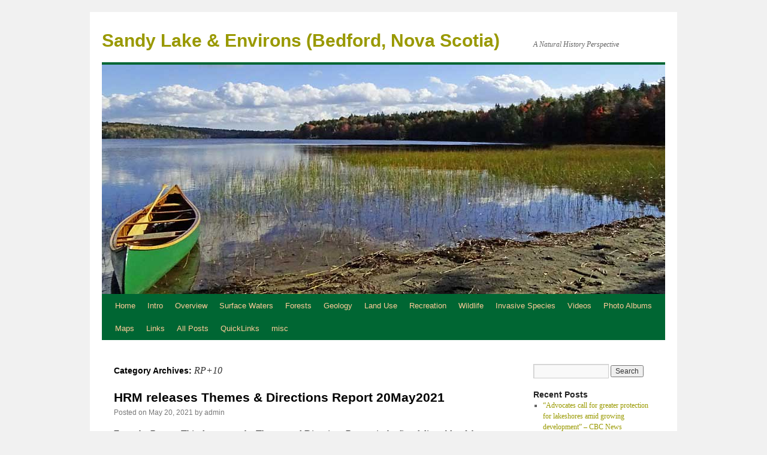

--- FILE ---
content_type: text/html; charset=UTF-8
request_url: https://versicolor.ca/sandylakebedford/category/rp10/
body_size: 68659
content:
<!DOCTYPE html>
<html lang="en-US">
<head>
<meta charset="UTF-8" />
<title>
RP+10 | Sandy Lake  &amp; Environs (Bedford, Nova Scotia)	</title>
<link rel="profile" href="https://gmpg.org/xfn/11" />
<link rel="stylesheet" type="text/css" media="all" href="https://versicolor.ca/sandylakebedford/wp-content/themes/twentyten/style.css?ver=20240402" />
<link rel="pingback" href="https://versicolor.ca/sandylakebedford/xmlrpc.php">
<meta name='robots' content='max-image-preview:large' />
	<style>img:is([sizes="auto" i], [sizes^="auto," i]) { contain-intrinsic-size: 3000px 1500px }</style>
	<link rel="alternate" type="application/rss+xml" title="Sandy Lake  &amp; Environs (Bedford, Nova Scotia) &raquo; Feed" href="https://versicolor.ca/sandylakebedford/feed/" />
<link rel="alternate" type="application/rss+xml" title="Sandy Lake  &amp; Environs (Bedford, Nova Scotia) &raquo; Comments Feed" href="https://versicolor.ca/sandylakebedford/comments/feed/" />
<link rel="alternate" type="application/rss+xml" title="Sandy Lake  &amp; Environs (Bedford, Nova Scotia) &raquo; RP+10 Category Feed" href="https://versicolor.ca/sandylakebedford/category/rp10/feed/" />
<script type="text/javascript">
/* <![CDATA[ */
window._wpemojiSettings = {"baseUrl":"https:\/\/s.w.org\/images\/core\/emoji\/15.0.3\/72x72\/","ext":".png","svgUrl":"https:\/\/s.w.org\/images\/core\/emoji\/15.0.3\/svg\/","svgExt":".svg","source":{"concatemoji":"https:\/\/versicolor.ca\/sandylakebedford\/wp-includes\/js\/wp-emoji-release.min.js?ver=6.7.4"}};
/*! This file is auto-generated */
!function(i,n){var o,s,e;function c(e){try{var t={supportTests:e,timestamp:(new Date).valueOf()};sessionStorage.setItem(o,JSON.stringify(t))}catch(e){}}function p(e,t,n){e.clearRect(0,0,e.canvas.width,e.canvas.height),e.fillText(t,0,0);var t=new Uint32Array(e.getImageData(0,0,e.canvas.width,e.canvas.height).data),r=(e.clearRect(0,0,e.canvas.width,e.canvas.height),e.fillText(n,0,0),new Uint32Array(e.getImageData(0,0,e.canvas.width,e.canvas.height).data));return t.every(function(e,t){return e===r[t]})}function u(e,t,n){switch(t){case"flag":return n(e,"\ud83c\udff3\ufe0f\u200d\u26a7\ufe0f","\ud83c\udff3\ufe0f\u200b\u26a7\ufe0f")?!1:!n(e,"\ud83c\uddfa\ud83c\uddf3","\ud83c\uddfa\u200b\ud83c\uddf3")&&!n(e,"\ud83c\udff4\udb40\udc67\udb40\udc62\udb40\udc65\udb40\udc6e\udb40\udc67\udb40\udc7f","\ud83c\udff4\u200b\udb40\udc67\u200b\udb40\udc62\u200b\udb40\udc65\u200b\udb40\udc6e\u200b\udb40\udc67\u200b\udb40\udc7f");case"emoji":return!n(e,"\ud83d\udc26\u200d\u2b1b","\ud83d\udc26\u200b\u2b1b")}return!1}function f(e,t,n){var r="undefined"!=typeof WorkerGlobalScope&&self instanceof WorkerGlobalScope?new OffscreenCanvas(300,150):i.createElement("canvas"),a=r.getContext("2d",{willReadFrequently:!0}),o=(a.textBaseline="top",a.font="600 32px Arial",{});return e.forEach(function(e){o[e]=t(a,e,n)}),o}function t(e){var t=i.createElement("script");t.src=e,t.defer=!0,i.head.appendChild(t)}"undefined"!=typeof Promise&&(o="wpEmojiSettingsSupports",s=["flag","emoji"],n.supports={everything:!0,everythingExceptFlag:!0},e=new Promise(function(e){i.addEventListener("DOMContentLoaded",e,{once:!0})}),new Promise(function(t){var n=function(){try{var e=JSON.parse(sessionStorage.getItem(o));if("object"==typeof e&&"number"==typeof e.timestamp&&(new Date).valueOf()<e.timestamp+604800&&"object"==typeof e.supportTests)return e.supportTests}catch(e){}return null}();if(!n){if("undefined"!=typeof Worker&&"undefined"!=typeof OffscreenCanvas&&"undefined"!=typeof URL&&URL.createObjectURL&&"undefined"!=typeof Blob)try{var e="postMessage("+f.toString()+"("+[JSON.stringify(s),u.toString(),p.toString()].join(",")+"));",r=new Blob([e],{type:"text/javascript"}),a=new Worker(URL.createObjectURL(r),{name:"wpTestEmojiSupports"});return void(a.onmessage=function(e){c(n=e.data),a.terminate(),t(n)})}catch(e){}c(n=f(s,u,p))}t(n)}).then(function(e){for(var t in e)n.supports[t]=e[t],n.supports.everything=n.supports.everything&&n.supports[t],"flag"!==t&&(n.supports.everythingExceptFlag=n.supports.everythingExceptFlag&&n.supports[t]);n.supports.everythingExceptFlag=n.supports.everythingExceptFlag&&!n.supports.flag,n.DOMReady=!1,n.readyCallback=function(){n.DOMReady=!0}}).then(function(){return e}).then(function(){var e;n.supports.everything||(n.readyCallback(),(e=n.source||{}).concatemoji?t(e.concatemoji):e.wpemoji&&e.twemoji&&(t(e.twemoji),t(e.wpemoji)))}))}((window,document),window._wpemojiSettings);
/* ]]> */
</script>
<style id='wp-emoji-styles-inline-css' type='text/css'>

	img.wp-smiley, img.emoji {
		display: inline !important;
		border: none !important;
		box-shadow: none !important;
		height: 1em !important;
		width: 1em !important;
		margin: 0 0.07em !important;
		vertical-align: -0.1em !important;
		background: none !important;
		padding: 0 !important;
	}
</style>
<link rel='stylesheet' id='wp-block-library-css' href='https://versicolor.ca/sandylakebedford/wp-includes/css/dist/block-library/style.min.css?ver=6.7.4' type='text/css' media='all' />
<style id='wp-block-library-theme-inline-css' type='text/css'>
.wp-block-audio :where(figcaption){color:#555;font-size:13px;text-align:center}.is-dark-theme .wp-block-audio :where(figcaption){color:#ffffffa6}.wp-block-audio{margin:0 0 1em}.wp-block-code{border:1px solid #ccc;border-radius:4px;font-family:Menlo,Consolas,monaco,monospace;padding:.8em 1em}.wp-block-embed :where(figcaption){color:#555;font-size:13px;text-align:center}.is-dark-theme .wp-block-embed :where(figcaption){color:#ffffffa6}.wp-block-embed{margin:0 0 1em}.blocks-gallery-caption{color:#555;font-size:13px;text-align:center}.is-dark-theme .blocks-gallery-caption{color:#ffffffa6}:root :where(.wp-block-image figcaption){color:#555;font-size:13px;text-align:center}.is-dark-theme :root :where(.wp-block-image figcaption){color:#ffffffa6}.wp-block-image{margin:0 0 1em}.wp-block-pullquote{border-bottom:4px solid;border-top:4px solid;color:currentColor;margin-bottom:1.75em}.wp-block-pullquote cite,.wp-block-pullquote footer,.wp-block-pullquote__citation{color:currentColor;font-size:.8125em;font-style:normal;text-transform:uppercase}.wp-block-quote{border-left:.25em solid;margin:0 0 1.75em;padding-left:1em}.wp-block-quote cite,.wp-block-quote footer{color:currentColor;font-size:.8125em;font-style:normal;position:relative}.wp-block-quote:where(.has-text-align-right){border-left:none;border-right:.25em solid;padding-left:0;padding-right:1em}.wp-block-quote:where(.has-text-align-center){border:none;padding-left:0}.wp-block-quote.is-large,.wp-block-quote.is-style-large,.wp-block-quote:where(.is-style-plain){border:none}.wp-block-search .wp-block-search__label{font-weight:700}.wp-block-search__button{border:1px solid #ccc;padding:.375em .625em}:where(.wp-block-group.has-background){padding:1.25em 2.375em}.wp-block-separator.has-css-opacity{opacity:.4}.wp-block-separator{border:none;border-bottom:2px solid;margin-left:auto;margin-right:auto}.wp-block-separator.has-alpha-channel-opacity{opacity:1}.wp-block-separator:not(.is-style-wide):not(.is-style-dots){width:100px}.wp-block-separator.has-background:not(.is-style-dots){border-bottom:none;height:1px}.wp-block-separator.has-background:not(.is-style-wide):not(.is-style-dots){height:2px}.wp-block-table{margin:0 0 1em}.wp-block-table td,.wp-block-table th{word-break:normal}.wp-block-table :where(figcaption){color:#555;font-size:13px;text-align:center}.is-dark-theme .wp-block-table :where(figcaption){color:#ffffffa6}.wp-block-video :where(figcaption){color:#555;font-size:13px;text-align:center}.is-dark-theme .wp-block-video :where(figcaption){color:#ffffffa6}.wp-block-video{margin:0 0 1em}:root :where(.wp-block-template-part.has-background){margin-bottom:0;margin-top:0;padding:1.25em 2.375em}
</style>
<style id='classic-theme-styles-inline-css' type='text/css'>
/*! This file is auto-generated */
.wp-block-button__link{color:#fff;background-color:#32373c;border-radius:9999px;box-shadow:none;text-decoration:none;padding:calc(.667em + 2px) calc(1.333em + 2px);font-size:1.125em}.wp-block-file__button{background:#32373c;color:#fff;text-decoration:none}
</style>
<style id='global-styles-inline-css' type='text/css'>
:root{--wp--preset--aspect-ratio--square: 1;--wp--preset--aspect-ratio--4-3: 4/3;--wp--preset--aspect-ratio--3-4: 3/4;--wp--preset--aspect-ratio--3-2: 3/2;--wp--preset--aspect-ratio--2-3: 2/3;--wp--preset--aspect-ratio--16-9: 16/9;--wp--preset--aspect-ratio--9-16: 9/16;--wp--preset--color--black: #000;--wp--preset--color--cyan-bluish-gray: #abb8c3;--wp--preset--color--white: #fff;--wp--preset--color--pale-pink: #f78da7;--wp--preset--color--vivid-red: #cf2e2e;--wp--preset--color--luminous-vivid-orange: #ff6900;--wp--preset--color--luminous-vivid-amber: #fcb900;--wp--preset--color--light-green-cyan: #7bdcb5;--wp--preset--color--vivid-green-cyan: #00d084;--wp--preset--color--pale-cyan-blue: #8ed1fc;--wp--preset--color--vivid-cyan-blue: #0693e3;--wp--preset--color--vivid-purple: #9b51e0;--wp--preset--color--blue: #0066cc;--wp--preset--color--medium-gray: #666;--wp--preset--color--light-gray: #f1f1f1;--wp--preset--gradient--vivid-cyan-blue-to-vivid-purple: linear-gradient(135deg,rgba(6,147,227,1) 0%,rgb(155,81,224) 100%);--wp--preset--gradient--light-green-cyan-to-vivid-green-cyan: linear-gradient(135deg,rgb(122,220,180) 0%,rgb(0,208,130) 100%);--wp--preset--gradient--luminous-vivid-amber-to-luminous-vivid-orange: linear-gradient(135deg,rgba(252,185,0,1) 0%,rgba(255,105,0,1) 100%);--wp--preset--gradient--luminous-vivid-orange-to-vivid-red: linear-gradient(135deg,rgba(255,105,0,1) 0%,rgb(207,46,46) 100%);--wp--preset--gradient--very-light-gray-to-cyan-bluish-gray: linear-gradient(135deg,rgb(238,238,238) 0%,rgb(169,184,195) 100%);--wp--preset--gradient--cool-to-warm-spectrum: linear-gradient(135deg,rgb(74,234,220) 0%,rgb(151,120,209) 20%,rgb(207,42,186) 40%,rgb(238,44,130) 60%,rgb(251,105,98) 80%,rgb(254,248,76) 100%);--wp--preset--gradient--blush-light-purple: linear-gradient(135deg,rgb(255,206,236) 0%,rgb(152,150,240) 100%);--wp--preset--gradient--blush-bordeaux: linear-gradient(135deg,rgb(254,205,165) 0%,rgb(254,45,45) 50%,rgb(107,0,62) 100%);--wp--preset--gradient--luminous-dusk: linear-gradient(135deg,rgb(255,203,112) 0%,rgb(199,81,192) 50%,rgb(65,88,208) 100%);--wp--preset--gradient--pale-ocean: linear-gradient(135deg,rgb(255,245,203) 0%,rgb(182,227,212) 50%,rgb(51,167,181) 100%);--wp--preset--gradient--electric-grass: linear-gradient(135deg,rgb(202,248,128) 0%,rgb(113,206,126) 100%);--wp--preset--gradient--midnight: linear-gradient(135deg,rgb(2,3,129) 0%,rgb(40,116,252) 100%);--wp--preset--font-size--small: 13px;--wp--preset--font-size--medium: 20px;--wp--preset--font-size--large: 36px;--wp--preset--font-size--x-large: 42px;--wp--preset--spacing--20: 0.44rem;--wp--preset--spacing--30: 0.67rem;--wp--preset--spacing--40: 1rem;--wp--preset--spacing--50: 1.5rem;--wp--preset--spacing--60: 2.25rem;--wp--preset--spacing--70: 3.38rem;--wp--preset--spacing--80: 5.06rem;--wp--preset--shadow--natural: 6px 6px 9px rgba(0, 0, 0, 0.2);--wp--preset--shadow--deep: 12px 12px 50px rgba(0, 0, 0, 0.4);--wp--preset--shadow--sharp: 6px 6px 0px rgba(0, 0, 0, 0.2);--wp--preset--shadow--outlined: 6px 6px 0px -3px rgba(255, 255, 255, 1), 6px 6px rgba(0, 0, 0, 1);--wp--preset--shadow--crisp: 6px 6px 0px rgba(0, 0, 0, 1);}:where(.is-layout-flex){gap: 0.5em;}:where(.is-layout-grid){gap: 0.5em;}body .is-layout-flex{display: flex;}.is-layout-flex{flex-wrap: wrap;align-items: center;}.is-layout-flex > :is(*, div){margin: 0;}body .is-layout-grid{display: grid;}.is-layout-grid > :is(*, div){margin: 0;}:where(.wp-block-columns.is-layout-flex){gap: 2em;}:where(.wp-block-columns.is-layout-grid){gap: 2em;}:where(.wp-block-post-template.is-layout-flex){gap: 1.25em;}:where(.wp-block-post-template.is-layout-grid){gap: 1.25em;}.has-black-color{color: var(--wp--preset--color--black) !important;}.has-cyan-bluish-gray-color{color: var(--wp--preset--color--cyan-bluish-gray) !important;}.has-white-color{color: var(--wp--preset--color--white) !important;}.has-pale-pink-color{color: var(--wp--preset--color--pale-pink) !important;}.has-vivid-red-color{color: var(--wp--preset--color--vivid-red) !important;}.has-luminous-vivid-orange-color{color: var(--wp--preset--color--luminous-vivid-orange) !important;}.has-luminous-vivid-amber-color{color: var(--wp--preset--color--luminous-vivid-amber) !important;}.has-light-green-cyan-color{color: var(--wp--preset--color--light-green-cyan) !important;}.has-vivid-green-cyan-color{color: var(--wp--preset--color--vivid-green-cyan) !important;}.has-pale-cyan-blue-color{color: var(--wp--preset--color--pale-cyan-blue) !important;}.has-vivid-cyan-blue-color{color: var(--wp--preset--color--vivid-cyan-blue) !important;}.has-vivid-purple-color{color: var(--wp--preset--color--vivid-purple) !important;}.has-black-background-color{background-color: var(--wp--preset--color--black) !important;}.has-cyan-bluish-gray-background-color{background-color: var(--wp--preset--color--cyan-bluish-gray) !important;}.has-white-background-color{background-color: var(--wp--preset--color--white) !important;}.has-pale-pink-background-color{background-color: var(--wp--preset--color--pale-pink) !important;}.has-vivid-red-background-color{background-color: var(--wp--preset--color--vivid-red) !important;}.has-luminous-vivid-orange-background-color{background-color: var(--wp--preset--color--luminous-vivid-orange) !important;}.has-luminous-vivid-amber-background-color{background-color: var(--wp--preset--color--luminous-vivid-amber) !important;}.has-light-green-cyan-background-color{background-color: var(--wp--preset--color--light-green-cyan) !important;}.has-vivid-green-cyan-background-color{background-color: var(--wp--preset--color--vivid-green-cyan) !important;}.has-pale-cyan-blue-background-color{background-color: var(--wp--preset--color--pale-cyan-blue) !important;}.has-vivid-cyan-blue-background-color{background-color: var(--wp--preset--color--vivid-cyan-blue) !important;}.has-vivid-purple-background-color{background-color: var(--wp--preset--color--vivid-purple) !important;}.has-black-border-color{border-color: var(--wp--preset--color--black) !important;}.has-cyan-bluish-gray-border-color{border-color: var(--wp--preset--color--cyan-bluish-gray) !important;}.has-white-border-color{border-color: var(--wp--preset--color--white) !important;}.has-pale-pink-border-color{border-color: var(--wp--preset--color--pale-pink) !important;}.has-vivid-red-border-color{border-color: var(--wp--preset--color--vivid-red) !important;}.has-luminous-vivid-orange-border-color{border-color: var(--wp--preset--color--luminous-vivid-orange) !important;}.has-luminous-vivid-amber-border-color{border-color: var(--wp--preset--color--luminous-vivid-amber) !important;}.has-light-green-cyan-border-color{border-color: var(--wp--preset--color--light-green-cyan) !important;}.has-vivid-green-cyan-border-color{border-color: var(--wp--preset--color--vivid-green-cyan) !important;}.has-pale-cyan-blue-border-color{border-color: var(--wp--preset--color--pale-cyan-blue) !important;}.has-vivid-cyan-blue-border-color{border-color: var(--wp--preset--color--vivid-cyan-blue) !important;}.has-vivid-purple-border-color{border-color: var(--wp--preset--color--vivid-purple) !important;}.has-vivid-cyan-blue-to-vivid-purple-gradient-background{background: var(--wp--preset--gradient--vivid-cyan-blue-to-vivid-purple) !important;}.has-light-green-cyan-to-vivid-green-cyan-gradient-background{background: var(--wp--preset--gradient--light-green-cyan-to-vivid-green-cyan) !important;}.has-luminous-vivid-amber-to-luminous-vivid-orange-gradient-background{background: var(--wp--preset--gradient--luminous-vivid-amber-to-luminous-vivid-orange) !important;}.has-luminous-vivid-orange-to-vivid-red-gradient-background{background: var(--wp--preset--gradient--luminous-vivid-orange-to-vivid-red) !important;}.has-very-light-gray-to-cyan-bluish-gray-gradient-background{background: var(--wp--preset--gradient--very-light-gray-to-cyan-bluish-gray) !important;}.has-cool-to-warm-spectrum-gradient-background{background: var(--wp--preset--gradient--cool-to-warm-spectrum) !important;}.has-blush-light-purple-gradient-background{background: var(--wp--preset--gradient--blush-light-purple) !important;}.has-blush-bordeaux-gradient-background{background: var(--wp--preset--gradient--blush-bordeaux) !important;}.has-luminous-dusk-gradient-background{background: var(--wp--preset--gradient--luminous-dusk) !important;}.has-pale-ocean-gradient-background{background: var(--wp--preset--gradient--pale-ocean) !important;}.has-electric-grass-gradient-background{background: var(--wp--preset--gradient--electric-grass) !important;}.has-midnight-gradient-background{background: var(--wp--preset--gradient--midnight) !important;}.has-small-font-size{font-size: var(--wp--preset--font-size--small) !important;}.has-medium-font-size{font-size: var(--wp--preset--font-size--medium) !important;}.has-large-font-size{font-size: var(--wp--preset--font-size--large) !important;}.has-x-large-font-size{font-size: var(--wp--preset--font-size--x-large) !important;}
:where(.wp-block-post-template.is-layout-flex){gap: 1.25em;}:where(.wp-block-post-template.is-layout-grid){gap: 1.25em;}
:where(.wp-block-columns.is-layout-flex){gap: 2em;}:where(.wp-block-columns.is-layout-grid){gap: 2em;}
:root :where(.wp-block-pullquote){font-size: 1.5em;line-height: 1.6;}
</style>
<link rel='stylesheet' id='email-subscribers-css' href='https://versicolor.ca/sandylakebedford/wp-content/plugins/email-subscribers/lite/public/css/email-subscribers-public.css?ver=5.9.14' type='text/css' media='all' />
<link rel='stylesheet' id='twentyten-block-style-css' href='https://versicolor.ca/sandylakebedford/wp-content/themes/twentyten/blocks.css?ver=20230627' type='text/css' media='all' />
<script type="text/javascript" src="https://versicolor.ca/sandylakebedford/wp-includes/js/jquery/jquery.min.js?ver=3.7.1" id="jquery-core-js"></script>
<script type="text/javascript" src="https://versicolor.ca/sandylakebedford/wp-includes/js/jquery/jquery-migrate.min.js?ver=3.4.1" id="jquery-migrate-js"></script>
<link rel="https://api.w.org/" href="https://versicolor.ca/sandylakebedford/wp-json/" /><link rel="alternate" title="JSON" type="application/json" href="https://versicolor.ca/sandylakebedford/wp-json/wp/v2/categories/25" /><link rel="EditURI" type="application/rsd+xml" title="RSD" href="https://versicolor.ca/sandylakebedford/xmlrpc.php?rsd" />
<meta name="generator" content="WordPress 6.7.4" />
		<style type="text/css" id="wp-custom-css">
			.wp-caption-text {
	text-align: left;
}		</style>
		</head>

<body class="archive category category-rp10 category-25">
<div id="wrapper" class="hfeed">
	<div id="header">
		<div id="masthead">
			<div id="branding" role="banner">
								<div id="site-title">
					<span>
						<a href="https://versicolor.ca/sandylakebedford/" rel="home">Sandy Lake  &amp; Environs (Bedford, Nova Scotia)</a>
					</span>
				</div>
				<div id="site-description">A Natural History Perspective</div>

				<img src="https://versicolor.ca/sandylakebedford/wp-content/uploads/2018/01/DSC00830panel.jpg" width="940" height="383" alt="Sandy Lake  &amp; Environs (Bedford, Nova Scotia)" srcset="https://versicolor.ca/sandylakebedford/wp-content/uploads/2018/01/DSC00830panel.jpg 940w, https://versicolor.ca/sandylakebedford/wp-content/uploads/2018/01/DSC00830panel-300x122.jpg 300w, https://versicolor.ca/sandylakebedford/wp-content/uploads/2018/01/DSC00830panel-768x313.jpg 768w" sizes="(max-width: 940px) 100vw, 940px" decoding="async" fetchpriority="high" />			</div><!-- #branding -->

			<div id="access" role="navigation">
								<div class="skip-link screen-reader-text"><a href="#content">Skip to content</a></div>
				<div class="menu"><ul>
<li ><a href="https://versicolor.ca/sandylakebedford/">Home</a></li><li class="page_item page-item-251 page_item_has_children"><a href="https://versicolor.ca/sandylakebedford/purpose-observations/">Intro</a>
<ul class='children'>
	<li class="page_item page-item-590"><a href="https://versicolor.ca/sandylakebedford/purpose-observations/methods/">Methods</a></li>
	<li class="page_item page-item-7378"><a href="https://versicolor.ca/sandylakebedford/purpose-observations/use-of-photos/">Use of Photos</a></li>
</ul>
</li>
<li class="page_item page-item-161 page_item_has_children"><a href="https://versicolor.ca/sandylakebedford/overview/">Overview</a>
<ul class='children'>
	<li class="page_item page-item-136"><a href="https://versicolor.ca/sandylakebedford/overview/the-landscape/">From the Air</a></li>
	<li class="page_item page-item-3119 page_item_has_children"><a href="https://versicolor.ca/sandylakebedford/overview/nw-pinch-point/">NW Pinch Point</a>
	<ul class='children'>
		<li class="page_item page-item-3138"><a href="https://versicolor.ca/sandylakebedford/overview/nw-pinch-point/gearth/">GEarth</a></li>
		<li class="page_item page-item-3171"><a href="https://versicolor.ca/sandylakebedford/overview/nw-pinch-point/photos/">Photos</a></li>
	</ul>
</li>
	<li class="page_item page-item-4155"><a href="https://versicolor.ca/sandylakebedford/overview/pamphlet/">pamphlet</a></li>
</ul>
</li>
<li class="page_item page-item-5358 page_item_has_children"><a href="https://versicolor.ca/sandylakebedford/waters/">Surface Waters</a>
<ul class='children'>
	<li class="page_item page-item-157 page_item_has_children"><a href="https://versicolor.ca/sandylakebedford/waters/lakes/">Sandy Lake</a>
	<ul class='children'>
		<li class="page_item page-item-365 page_item_has_children"><a href="https://versicolor.ca/sandylakebedford/waters/lakes/limnol-profiles/">Limnological Profiles</a>
		<ul class='children'>
			<li class="page_item page-item-8246"><a href="https://versicolor.ca/sandylakebedford/waters/lakes/limnol-profiles/2023-limnological-profiles-effects-of-episodic-preciptation/">2023 Limnological Profiles, effects of episodic precipitation, and occurrence of a Metalimnetic Oxygen Minimum in Sandy Lake (Bedford, NS)</a></li>
			<li class="page_item page-item-9324 page_item_has_children"><a href="https://versicolor.ca/sandylakebedford/waters/lakes/limnol-profiles/2024-limnological-profiles-return-to-historic-trends/">2024 Limnological Profiles &#8211; return to historic  trend of declining oxygen</a>
			<ul class='children'>
				<li class="page_item page-item-9658"><a href="https://versicolor.ca/sandylakebedford/waters/lakes/limnol-profiles/2024-limnological-profiles-return-to-historic-trends/addendum-1-trends-in-conductivity-salt-content/">Addendum 1: Trends in Conductivity/Salt Content</a></li>
				<li class="page_item page-item-9660 page_item_has_children"><a href="https://versicolor.ca/sandylakebedford/waters/lakes/limnol-profiles/2024-limnological-profiles-return-to-historic-trends/addendum-2-on-wetlands/">Addendum 2: On Wetlands</a>
				<ul class='children'>
					<li class="page_item page-item-10287"><a href="https://versicolor.ca/sandylakebedford/waters/lakes/limnol-profiles/2024-limnological-profiles-return-to-historic-trends/addendum-2-on-wetlands/on-wetland-benefits-wesp/">On wetland Benefits (WESP)</a></li>
				</ul>
</li>
				<li class="page_item page-item-9937 page_item_has_children"><a href="https://versicolor.ca/sandylakebedford/waters/lakes/limnol-profiles/2024-limnological-profiles-return-to-historic-trends/in-conclusion-the-precarious-state-of-sandy-lake/">In Conclusion&#8230;</a>
				<ul class='children'>
					<li class="page_item page-item-9939"><a href="https://versicolor.ca/sandylakebedford/waters/lakes/limnol-profiles/2024-limnological-profiles-return-to-historic-trends/in-conclusion-the-precarious-state-of-sandy-lake/aecom-2014/">About AECOM 2014</a></li>
					<li class="page_item page-item-10070"><a href="https://versicolor.ca/sandylakebedford/waters/lakes/limnol-profiles/2024-limnological-profiles-return-to-historic-trends/in-conclusion-the-precarious-state-of-sandy-lake/notes/">Footnotes</a></li>
				</ul>
</li>
			</ul>
</li>
		</ul>
</li>
		<li class="page_item page-item-372"><a href="https://versicolor.ca/sandylakebedford/waters/lakes/ec-ph/">EC &#038; pH</a></li>
		<li class="page_item page-item-4451"><a href="https://versicolor.ca/sandylakebedford/waters/lakes/sandy-lake-water-sources/">Sandy Lake Water Sources</a></li>
		<li class="page_item page-item-4694 page_item_has_children"><a href="https://versicolor.ca/sandylakebedford/waters/lakes/about-lake-fauna/">About Lake  Fauna</a>
		<ul class='children'>
			<li class="page_item page-item-4660 page_item_has_children"><a href="https://versicolor.ca/sandylakebedford/waters/lakes/about-lake-fauna/about-the-fish/">About the Fish</a>
			<ul class='children'>
				<li class="page_item page-item-4844"><a href="https://versicolor.ca/sandylakebedford/waters/lakes/about-lake-fauna/about-the-fish/fishing-on-sandy-marsh-lakes/">Fishing on Sandy &#038; Marsh lakes</a></li>
				<li class="page_item page-item-4853"><a href="https://versicolor.ca/sandylakebedford/waters/lakes/about-lake-fauna/about-the-fish/mills-barriers/">Mills &#038; Other Barriers</a></li>
				<li class="page_item page-item-10679"><a href="https://versicolor.ca/sandylakebedford/waters/lakes/about-lake-fauna/about-the-fish/peverills-brook-digger-logs/">Peverills Brook Digger Logs</a></li>
				<li class="page_item page-item-4664"><a href="https://versicolor.ca/sandylakebedford/waters/lakes/about-lake-fauna/about-the-fish/american-eel/">American Eel</a></li>
				<li class="page_item page-item-9244 page_item_has_children"><a href="https://versicolor.ca/sandylakebedford/waters/lakes/about-lake-fauna/about-the-fish/atlantic-salmon/">Atlantic Salmon</a>
				<ul class='children'>
					<li class="page_item page-item-4833"><a href="https://versicolor.ca/sandylakebedford/waters/lakes/about-lake-fauna/about-the-fish/atlantic-salmon/natural/">Natural</a></li>
				</ul>
</li>
				<li class="page_item page-item-4669"><a href="https://versicolor.ca/sandylakebedford/waters/lakes/about-lake-fauna/about-the-fish/beaver/">error</a></li>
				<li class="page_item page-item-4676"><a href="https://versicolor.ca/sandylakebedford/waters/lakes/about-lake-fauna/about-the-fish/gaspereau/">Gaspereau</a></li>
				<li class="page_item page-item-4684"><a href="https://versicolor.ca/sandylakebedford/waters/lakes/about-lake-fauna/about-the-fish/speckled-brook-trout/">Speckled (Brook) Trout</a></li>
				<li class="page_item page-item-4735"><a href="https://versicolor.ca/sandylakebedford/waters/lakes/about-lake-fauna/about-the-fish/fallfish/">Fallfish</a></li>
			</ul>
</li>
			<li class="page_item page-item-4696"><a href="https://versicolor.ca/sandylakebedford/waters/lakes/about-lake-fauna/otter/">Otter</a></li>
			<li class="page_item page-item-4702"><a href="https://versicolor.ca/sandylakebedford/waters/lakes/about-lake-fauna/common-loon/">Common Loon</a></li>
			<li class="page_item page-item-4726"><a href="https://versicolor.ca/sandylakebedford/waters/lakes/about-lake-fauna/beaver/">Beaver</a></li>
		</ul>
</li>
		<li class="page_item page-item-6568"><a href="https://versicolor.ca/sandylakebedford/waters/lakes/sl-report-summary/">SL Report Summary</a></li>
		<li class="page_item page-item-6310 page_item_has_children"><a href="https://versicolor.ca/sandylakebedford/waters/lakes/sl-report-more-details/">SL Report More Details</a>
		<ul class='children'>
			<li class="page_item page-item-6308"><a href="https://versicolor.ca/sandylakebedford/waters/lakes/sl-report-more-details/critique-of-predictions-lack-of-follow-up/">Critique of Predictions/No Followup Monitoring</a></li>
			<li class="page_item page-item-6345"><a href="https://versicolor.ca/sandylakebedford/waters/lakes/sl-report-more-details/mirror-lake-sandy-lake-comparison/">Mirror Lake &#8211; Sandy Lake comparison</a></li>
			<li class="page_item page-item-8143"><a href="https://versicolor.ca/sandylakebedford/waters/lakes/sl-report-more-details/policy-e-17/">Policy E-17</a></li>
		</ul>
</li>
	</ul>
</li>
	<li class="page_item page-item-5560"><a href="https://versicolor.ca/sandylakebedford/waters/marsh-lake/">Marsh Lake</a></li>
	<li class="page_item page-item-5582"><a href="https://versicolor.ca/sandylakebedford/waters/jack-lake/">Jack Lake</a></li>
	<li class="page_item page-item-159 page_item_has_children"><a href="https://versicolor.ca/sandylakebedford/waters/streams-wetlands/">Streams &#038; Wetlands</a>
	<ul class='children'>
		<li class="page_item page-item-5211 page_item_has_children"><a href="https://versicolor.ca/sandylakebedford/waters/streams-wetlands/ec-salt/">Stream EC (Salt)</a>
		<ul class='children'>
			<li class="page_item page-item-3087 page_item_has_children"><a href="https://versicolor.ca/sandylakebedford/waters/streams-wetlands/ec-salt/more-monitoring/">Seasonal Monitoring</a>
			<ul class='children'>
				<li class="page_item page-item-4752"><a href="https://versicolor.ca/sandylakebedford/waters/streams-wetlands/ec-salt/more-monitoring/little-sackville-river-seasonal-ec/">Little Sackville River Seasonal EC</a></li>
			</ul>
</li>
			<li class="page_item page-item-4194 page_item_has_children"><a href="https://versicolor.ca/sandylakebedford/waters/streams-wetlands/ec-salt/upww-etc/">W and SW of S. Lake 2Oct2020</a>
			<ul class='children'>
				<li class="page_item page-item-5235"><a href="https://versicolor.ca/sandylakebedford/waters/streams-wetlands/ec-salt/upww-etc/ec-nov-8-2018/">EC &#038; pH Nov 8 &#038; Dec 13, 2018</a></li>
				<li class="page_item page-item-4099"><a href="https://versicolor.ca/sandylakebedford/waters/streams-wetlands/ec-salt/upww-etc/south-of-hprd/">South of HPR 20Aug2020</a></li>
			</ul>
</li>
			<li class="page_item page-item-4210"><a href="https://versicolor.ca/sandylakebedford/waters/streams-wetlands/ec-salt/ec-mass-balance/">EC Mass Balance</a></li>
		</ul>
</li>
		<li class="page_item page-item-5328 page_item_has_children"><a href="https://versicolor.ca/sandylakebedford/waters/streams-wetlands/wetlands/">Wetlands</a>
		<ul class='children'>
			<li class="page_item page-item-165 page_item_has_children"><a href="https://versicolor.ca/sandylakebedford/waters/streams-wetlands/wetlands/lake-fringes/">Sandy Lake Wetlands</a>
			<ul class='children'>
				<li class="page_item page-item-5923"><a href="https://versicolor.ca/sandylakebedford/waters/streams-wetlands/wetlands/lake-fringes/karens-brook-nw-beach/">Karen&#8217;s Brook/NW Beach</a></li>
			</ul>
</li>
			<li class="page_item page-item-5330 page_item_has_children"><a href="https://versicolor.ca/sandylakebedford/waters/streams-wetlands/wetlands/wetlands-sw-of-sandy-lake/">Wetlands SW of Sandy Lake</a>
			<ul class='children'>
				<li class="page_item page-item-5342"><a href="https://versicolor.ca/sandylakebedford/waters/streams-wetlands/wetlands/wetlands-sw-of-sandy-lake/swamp-5/">Swamp 5 (degraded)</a></li>
			</ul>
</li>
		</ul>
</li>
		<li class="page_item page-item-5215"><a href="https://versicolor.ca/sandylakebedford/waters/streams-wetlands/murphys-pit-convergence/">Murphy&#8217;s Pit Convergence</a></li>
		<li class="page_item page-item-5420"><a href="https://versicolor.ca/sandylakebedford/waters/streams-wetlands/upper-peverills-brook/">Upper Peverill&#8217;s Brook</a></li>
		<li class="page_item page-item-4391"><a href="https://versicolor.ca/sandylakebedford/waters/streams-wetlands/maps/">Maps</a></li>
		<li class="page_item page-item-5244 page_item_has_children"><a href="https://versicolor.ca/sandylakebedford/waters/streams-wetlands/wwtf/">WWTF</a>
		<ul class='children'>
			<li class="page_item page-item-5248"><a href="https://versicolor.ca/sandylakebedford/waters/streams-wetlands/wwtf/uplands-park-wwtf/">Uplands Park WWTF</a></li>
		</ul>
</li>
		<li class="page_item page-item-7197"><a href="https://versicolor.ca/sandylakebedford/waters/streams-wetlands/wesp1/">WESP1</a></li>
	</ul>
</li>
	<li class="page_item page-item-6653 page_item_has_children"><a href="https://versicolor.ca/sandylakebedford/waters/sackville-river-watershed/">SRWatershed</a>
	<ul class='children'>
		<li class="page_item page-item-6658"><a href="https://versicolor.ca/sandylakebedford/waters/sackville-river-watershed/news/">SRWatershed News</a></li>
	</ul>
</li>
	<li class="page_item page-item-167 page_item_has_children"><a href="https://versicolor.ca/sandylakebedford/waters/lit-links/">Lit &#038; Links</a>
	<ul class='children'>
		<li class="page_item page-item-6169"><a href="https://versicolor.ca/sandylakebedford/waters/lit-links/wetlands-2/">Wetlands</a></li>
		<li class="page_item page-item-6124"><a href="https://versicolor.ca/sandylakebedford/waters/lit-links/ec-notes/">EC (salt) Notes</a></li>
		<li class="page_item page-item-3607"><a href="https://versicolor.ca/sandylakebedford/waters/lit-links/some-background/">Lake Stratification &#038; EC/salt content</a></li>
		<li class="page_item page-item-9989 page_item_has_children"><a href="https://versicolor.ca/sandylakebedford/waters/lit-links/trophic-states-of-lakes/">Trophic States of Lakes</a>
		<ul class='children'>
			<li class="page_item page-item-9550"><a href="https://versicolor.ca/sandylakebedford/waters/lit-links/trophic-states-of-lakes/extracts/">Extracts&#8230;(About P)</a></li>
		</ul>
</li>
		<li class="page_item page-item-8227"><a href="https://versicolor.ca/sandylakebedford/waters/lit-links/metalimnetic-oxygen-minima/">Metalimnetic Oxygen Minima</a></li>
		<li class="page_item page-item-5466"><a href="https://versicolor.ca/sandylakebedford/waters/lit-links/coliforms/">Coliform Notes</a></li>
		<li class="page_item page-item-5532"><a href="https://versicolor.ca/sandylakebedford/waters/lit-links/cyanobacteria-notes/">Cyanobacteria Notes</a></li>
		<li class="page_item page-item-6762"><a href="https://versicolor.ca/sandylakebedford/waters/lit-links/water-news/">Water News</a></li>
		<li class="page_item page-item-4804"><a href="https://versicolor.ca/sandylakebedford/waters/lit-links/more-limnol-lit/">More Limnol Lit</a></li>
		<li class="page_item page-item-6329"><a href="https://versicolor.ca/sandylakebedford/waters/lit-links/glossary/">Glossaries</a></li>
	</ul>
</li>
</ul>
</li>
<li class="page_item page-item-8 page_item_has_children"><a href="https://versicolor.ca/sandylakebedford/forests/">Forests</a>
<ul class='children'>
	<li class="page_item page-item-297"><a href="https://versicolor.ca/sandylakebedford/forests/big-trees/">Big Trees</a></li>
	<li class="page_item page-item-97 page_item_has_children"><a href="https://versicolor.ca/sandylakebedford/forests/mature-og-forest/">Mature/OG Forest</a>
	<ul class='children'>
		<li class="page_item page-item-345"><a href="https://versicolor.ca/sandylakebedford/forests/mature-og-forest/definitions/">Definitions</a></li>
		<li class="page_item page-item-515"><a href="https://versicolor.ca/sandylakebedford/forests/mature-og-forest/old-forest-assessments/">Old Forest Assessments</a></li>
	</ul>
</li>
	<li class="page_item page-item-99"><a href="https://versicolor.ca/sandylakebedford/forests/pit-mound-topography/">Pit &#038; Mound Topography</a></li>
	<li class="page_item page-item-10750"><a href="https://versicolor.ca/sandylakebedford/forests/hemlock-wooly-adelgid/">Hemlock Wooly Adelgid</a></li>
	<li class="page_item page-item-10"><a href="https://versicolor.ca/sandylakebedford/forests/clearcuts/">Clearcuts</a></li>
	<li class="page_item page-item-969"><a href="https://versicolor.ca/sandylakebedford/forests/moraine-brook-forest/">Moraine Brook Forest</a></li>
	<li class="page_item page-item-1186"><a href="https://versicolor.ca/sandylakebedford/forests/acadian-forest-love-affair/">Wabanaki Forest Love Affair</a></li>
	<li class="page_item page-item-1564"><a href="https://versicolor.ca/sandylakebedford/forests/jack-lake-lands-drumlin-forest/">Jack Lake Lands Drumlin Forest</a></li>
	<li class="page_item page-item-2797 page_item_has_children"><a href="https://versicolor.ca/sandylakebedford/forests/forests-north-of-marsh-lake/">Forests north of Marsh Lake</a>
	<ul class='children'>
		<li class="page_item page-item-2843"><a href="https://versicolor.ca/sandylakebedford/forests/forests-north-of-marsh-lake/big-trees/">Big Trees &#038; Ash</a></li>
		<li class="page_item page-item-2800"><a href="https://versicolor.ca/sandylakebedford/forests/forests-north-of-marsh-lake/maps/">Maps</a></li>
		<li class="page_item page-item-2902"><a href="https://versicolor.ca/sandylakebedford/forests/forests-north-of-marsh-lake/c1-hemlock-forest/">C1 hemlock forest</a></li>
	</ul>
</li>
	<li class="page_item page-item-2977"><a href="https://versicolor.ca/sandylakebedford/forests/marsh-lake-dyke/">Marsh Lake Dyke</a></li>
</ul>
</li>
<li class="page_item page-item-115 page_item_has_children"><a href="https://versicolor.ca/sandylakebedford/geology/">Geology</a>
<ul class='children'>
	<li class="page_item page-item-5360"><a href="https://versicolor.ca/sandylakebedford/geology/groundwater/">Groundwater</a></li>
</ul>
</li>
<li class="page_item page-item-5380"><a href="https://versicolor.ca/sandylakebedford/settlement/">Land Use</a></li>
<li class="page_item page-item-1574 page_item_has_children"><a href="https://versicolor.ca/sandylakebedford/recreation/">Recreation</a>
<ul class='children'>
	<li class="page_item page-item-1644"><a href="https://versicolor.ca/sandylakebedford/recreation/trails/">Access &#038; Trails</a></li>
	<li class="page_item page-item-1611"><a href="https://versicolor.ca/sandylakebedford/recreation/sandy-lake-beach-park/">Sandy Lake Beach Park</a></li>
	<li class="page_item page-item-1607"><a href="https://versicolor.ca/sandylakebedford/recreation/links-recreation/">Links (Recreation)</a></li>
	<li class="page_item page-item-8563 page_item_has_children"><a href="https://versicolor.ca/sandylakebedford/recreation/forest-walk-notes/">Forest Walk Notes</a>
	<ul class='children'>
		<li class="page_item page-item-8575"><a href="https://versicolor.ca/sandylakebedford/recreation/forest-walk-notes/wabanaki-forest-tree-species/">A: Wabanaki Forest Tree Species</a></li>
		<li class="page_item page-item-8591"><a href="https://versicolor.ca/sandylakebedford/recreation/forest-walk-notes/b-major-natural-disrurbances/">B: Major Natural Disturbances</a></li>
		<li class="page_item page-item-8603"><a href="https://versicolor.ca/sandylakebedford/recreation/forest-walk-notes/c-old-forest/">C: Old Forest</a></li>
		<li class="page_item page-item-8623"><a href="https://versicolor.ca/sandylakebedford/recreation/forest-walk-notes/d-patches-of-old-growth/">D: Patches of Old Growth</a></li>
		<li class="page_item page-item-8647"><a href="https://versicolor.ca/sandylakebedford/recreation/forest-walk-notes/e-pit-mound-topography-occurs-in-older-less-harvested-stands/">E: Pit &#038; Mound topography occurs in older, less harvested stands</a></li>
	</ul>
</li>
	<li class="page_item page-item-8707 page_item_has_children"><a href="https://versicolor.ca/sandylakebedford/recreation/forest-walk-27apr2024/">DirtGang Forest Walk  Intro 21Apr2024</a>
	<ul class='children'>
		<li class="page_item page-item-8740"><a href="https://versicolor.ca/sandylakebedford/recreation/forest-walk-27apr2024/at-sandy-lake-on-apr-27-2024/">Forest Walk Apr 27, 2024</a></li>
		<li class="page_item page-item-8757"><a href="https://versicolor.ca/sandylakebedford/recreation/forest-walk-27apr2024/sean-h-on-lichens-mosses-and-liverworts/">Sean H on lichens, mosses and liverworts</a></li>
	</ul>
</li>
</ul>
</li>
<li class="page_item page-item-7663 page_item_has_children"><a href="https://versicolor.ca/sandylakebedford/wildlife/">Wildlife</a>
<ul class='children'>
	<li class="page_item page-item-169 page_item_has_children"><a href="https://versicolor.ca/sandylakebedford/wildlife/species-lists/">Species Lists</a>
	<ul class='children'>
		<li class="page_item page-item-3744"><a href="https://versicolor.ca/sandylakebedford/wildlife/species-lists/species-descriptions/">Species Links</a></li>
	</ul>
</li>
	<li class="page_item page-item-2595 page_item_has_children"><a href="https://versicolor.ca/sandylakebedford/wildlife/inaturalist-project/">iNaturalist Project</a>
	<ul class='children'>
		<li class="page_item page-item-7152"><a href="https://versicolor.ca/sandylakebedford/wildlife/inaturalist-project/using-inaturalist/">Hints on using iNaturalist to ID species</a></li>
	</ul>
</li>
	<li class="page_item page-item-3630 page_item_has_children"><a href="https://versicolor.ca/sandylakebedford/wildlife/avian-sar-report/">Avian &#038; SAR Report 2020</a>
	<ul class='children'>
		<li class="page_item page-item-3716"><a href="https://versicolor.ca/sandylakebedford/wildlife/avian-sar-report/birds-by-habitat/">Birds by Habitat</a></li>
	</ul>
</li>
	<li class="page_item page-item-3754 page_item_has_children"><a href="https://versicolor.ca/sandylakebedford/wildlife/wildlife-corridors/">Wildlife Corridors</a>
	<ul class='children'>
		<li class="page_item page-item-3766"><a href="https://versicolor.ca/sandylakebedford/wildlife/wildlife-corridors/common-snapping-turtle/">Common Snapping Turtle</a></li>
	</ul>
</li>
	<li class="page_item page-item-7673"><a href="https://versicolor.ca/sandylakebedford/wildlife/ecological-features-assessment/">Ecological Features Assessment</a></li>
	<li class="page_item page-item-6889"><a href="https://versicolor.ca/sandylakebedford/wildlife/lit-links/">Lit &#038; Links</a></li>
</ul>
</li>
<li class="page_item page-item-2053 page_item_has_children"><a href="https://versicolor.ca/sandylakebedford/invasive-species/">Invasive Species</a>
<ul class='children'>
	<li class="page_item page-item-1975 page_item_has_children"><a href="https://versicolor.ca/sandylakebedford/invasive-species/invasive-plants/">Invasive Plants</a>
	<ul class='children'>
		<li class="page_item page-item-1973"><a href="https://versicolor.ca/sandylakebedford/invasive-species/invasive-plants/multiflora-rose/">Rosa multiflora</a></li>
		<li class="page_item page-item-3897"><a href="https://versicolor.ca/sandylakebedford/invasive-species/invasive-plants/phragmites/">Phragmites</a></li>
		<li class="page_item page-item-7891"><a href="https://versicolor.ca/sandylakebedford/invasive-species/invasive-plants/european-frog-bit/">European Frog-bit</a></li>
	</ul>
</li>
	<li class="page_item page-item-3960"><a href="https://versicolor.ca/sandylakebedford/invasive-species/invasive-fish/">Invasive Fish</a></li>
	<li class="page_item page-item-2566"><a href="https://versicolor.ca/sandylakebedford/invasive-species/exotic-pests/">Pests, diseases</a></li>
</ul>
</li>
<li class="page_item page-item-606"><a href="https://versicolor.ca/sandylakebedford/videos/">Videos</a></li>
<li class="page_item page-item-283"><a href="https://versicolor.ca/sandylakebedford/photo-albums/">Photo Albums</a></li>
<li class="page_item page-item-30 page_item_has_children"><a href="https://versicolor.ca/sandylakebedford/maps/">Maps</a>
<ul class='children'>
	<li class="page_item page-item-32"><a href="https://versicolor.ca/sandylakebedford/maps/dnr-maps/">DNR Maps</a></li>
	<li class="page_item page-item-4491"><a href="https://versicolor.ca/sandylakebedford/maps/ecological-land-classification-for-sandy-lake/">Ecological Land Classification for Sandy Lake</a></li>
</ul>
</li>
<li class="page_item page-item-35 page_item_has_children"><a href="https://versicolor.ca/sandylakebedford/links/">Links</a>
<ul class='children'>
	<li class="page_item page-item-1369"><a href="https://versicolor.ca/sandylakebedford/links/marsh-lake-lands/">Marsh Lake Lands</a></li>
	<li class="page_item page-item-3393"><a href="https://versicolor.ca/sandylakebedford/links/rp10/">RP+10 submissions</a></li>
</ul>
</li>
<li class="page_item page-item-9908"><a href="https://versicolor.ca/sandylakebedford/all-posts/">All Posts</a></li>
<li class="page_item page-item-10331"><a href="https://versicolor.ca/sandylakebedford/quicklinks/">QuickLinks</a></li>
<li class="page_item page-item-2508 page_item_has_children"><a href="https://versicolor.ca/sandylakebedford/misc/">misc</a>
<ul class='children'>
	<li class="page_item page-item-6861"><a href="https://versicolor.ca/sandylakebedford/misc/grand-lake-june-2021/">Grand Lake June 2021</a></li>
	<li class="page_item page-item-10555"><a href="https://versicolor.ca/sandylakebedford/misc/halifax-area-lakes/">Halifax Area Lakes</a></li>
	<li class="page_item page-item-6288"><a href="https://versicolor.ca/sandylakebedford/misc/water-density/">Water Density</a></li>
	<li class="page_item page-item-1964"><a href="https://versicolor.ca/sandylakebedford/misc/beavers/">Beavers/Sandy Lake water level</a></li>
	<li class="page_item page-item-7579"><a href="https://versicolor.ca/sandylakebedford/misc/nature-ns-appeal-to-save-sandy-lake/">Nature NS Appeal to Save Sandy Lake</a></li>
	<li class="page_item page-item-5417 page_item_has_children"><a href="https://versicolor.ca/sandylakebedford/misc/drafting-etc/">Drafting etc</a>
	<ul class='children'>
		<li class="page_item page-item-5452"><a href="https://versicolor.ca/sandylakebedford/misc/drafting-etc/bacteriaetc/">BacteriaEtc</a></li>
		<li class="page_item page-item-5555"><a href="https://versicolor.ca/sandylakebedford/misc/drafting-etc/critique/">Critique</a></li>
		<li class="page_item page-item-6155"><a href="https://versicolor.ca/sandylakebedford/misc/drafting-etc/draft-salt-issue/">Draft Salt Issue</a></li>
		<li class="page_item page-item-5757"><a href="https://versicolor.ca/sandylakebedford/misc/drafting-etc/ec/">EC</a></li>
		<li class="page_item page-item-4438"><a href="https://versicolor.ca/sandylakebedford/misc/drafting-etc/the-nia-wetlands/">Lake Phosphorus</a></li>
		<li class="page_item page-item-5429"><a href="https://versicolor.ca/sandylakebedford/misc/drafting-etc/missing/">Missing</a></li>
		<li class="page_item page-item-9399"><a href="https://versicolor.ca/sandylakebedford/misc/drafting-etc/drafting-aug2024/">Drafting Aug2024</a></li>
	</ul>
</li>
	<li class="page_item page-item-10059"><a href="https://versicolor.ca/sandylakebedford/misc/notes/">Notes DRAFT</a></li>
</ul>
</li>
</ul></div>
			</div><!-- #access -->
		</div><!-- #masthead -->
	</div><!-- #header -->

	<div id="main">

		<div id="container">
			<div id="content" role="main">

				<h1 class="page-title">
				Category Archives: <span>RP+10</span>				</h1>
				



	
			<div id="post-6816" class="post-6816 post type-post status-publish format-standard hentry category-halifax-green-network category-regional-park-proposal category-regional-plan category-rp10">
			<h2 class="entry-title"><a href="https://versicolor.ca/sandylakebedford/2021/05/20/hrm-releases-themes-directions-report-20may2021/" rel="bookmark">HRM releases Themes &#038; Directions Report 20May2021</a></h2>

			<div class="entry-meta">
				<span class="meta-prep meta-prep-author">Posted on</span> <a href="https://versicolor.ca/sandylakebedford/2021/05/20/hrm-releases-themes-directions-report-20may2021/" title="6:16 pm" rel="bookmark"><span class="entry-date">May 20, 2021</span></a> <span class="meta-sep">by</span> <span class="author vcard"><a class="url fn n" href="https://versicolor.ca/sandylakebedford/author/admin/" title="View all posts by admin">admin</a></span>			</div><!-- .entry-meta -->

					<div class="entry-summary">
				<p>From the Report: This document, the Themes and Directions Report, is the first deliverable of the Regional Plan Review. The purpose of this document is to explain the scope of the Regional Plan Review to the public, stakeholders and Regional &hellip; <a href="https://versicolor.ca/sandylakebedford/2021/05/20/hrm-releases-themes-directions-report-20may2021/">Continue reading <span class="meta-nav">&rarr;</span></a></p>
			</div><!-- .entry-summary -->
	
			<div class="entry-utility">
									<span class="cat-links">
						<span class="entry-utility-prep entry-utility-prep-cat-links">Posted in</span> <a href="https://versicolor.ca/sandylakebedford/category/halifax-green-network/" rel="category tag">Halifax Green Network</a>, <a href="https://versicolor.ca/sandylakebedford/category/regional-park-proposal/" rel="category tag">Regional Park proposal</a>, <a href="https://versicolor.ca/sandylakebedford/category/regional-plan/" rel="category tag">Regional Plan</a>, <a href="https://versicolor.ca/sandylakebedford/category/rp10/" rel="category tag">RP+10</a>					</span>
					<span class="meta-sep">|</span>
				
				
				<span class="comments-link"><a href="https://versicolor.ca/sandylakebedford/2021/05/20/hrm-releases-themes-directions-report-20may2021/#respond">Leave a comment</a></span>

							</div><!-- .entry-utility -->
		</div><!-- #post-6816 -->

		
	

	
			<div id="post-3837" class="post-3837 post type-post status-publish format-standard hentry category-halifax-green-network category-regional-park-proposal category-rp10 category-sandy-lake">
			<h2 class="entry-title"><a href="https://versicolor.ca/sandylakebedford/2020/06/13/new-report-on-avian-species-at-risk-surveys-identifies-key-habitat-wildlife-corridors-on-lands-by-sandy-lake-that-could-be-developed/" rel="bookmark">New report on Avian &#038; Species at Risk Surveys identifies key habitat  &#038;  wildlife corridors  on lands by Sandy Lake under development pressure</a></h2>

			<div class="entry-meta">
				<span class="meta-prep meta-prep-author">Posted on</span> <a href="https://versicolor.ca/sandylakebedford/2020/06/13/new-report-on-avian-species-at-risk-surveys-identifies-key-habitat-wildlife-corridors-on-lands-by-sandy-lake-that-could-be-developed/" title="2:11 pm" rel="bookmark"><span class="entry-date">June 13, 2020</span></a> <span class="meta-sep">by</span> <span class="author vcard"><a class="url fn n" href="https://versicolor.ca/sandylakebedford/author/admin/" title="View all posts by admin">admin</a></span>			</div><!-- .entry-meta -->

					<div class="entry-summary">
				<p>In March 2020, the Natural Wonders Consulting Firm (NWCF) submitted their report on Avian &amp; Species at Risk Surveys of the proposed Sandy Lake – Sackville River Regional Park to the Sandy Lake Conservation Association. On May 1, 2020, the &hellip; <a href="https://versicolor.ca/sandylakebedford/2020/06/13/new-report-on-avian-species-at-risk-surveys-identifies-key-habitat-wildlife-corridors-on-lands-by-sandy-lake-that-could-be-developed/">Continue reading <span class="meta-nav">&rarr;</span></a></p>
			</div><!-- .entry-summary -->
	
			<div class="entry-utility">
									<span class="cat-links">
						<span class="entry-utility-prep entry-utility-prep-cat-links">Posted in</span> <a href="https://versicolor.ca/sandylakebedford/category/halifax-green-network/" rel="category tag">Halifax Green Network</a>, <a href="https://versicolor.ca/sandylakebedford/category/regional-park-proposal/" rel="category tag">Regional Park proposal</a>, <a href="https://versicolor.ca/sandylakebedford/category/rp10/" rel="category tag">RP+10</a>, <a href="https://versicolor.ca/sandylakebedford/category/sandy-lake/" rel="category tag">Sandy Lake</a>					</span>
					<span class="meta-sep">|</span>
				
				
				<span class="comments-link"><a href="https://versicolor.ca/sandylakebedford/2020/06/13/new-report-on-avian-species-at-risk-surveys-identifies-key-habitat-wildlife-corridors-on-lands-by-sandy-lake-that-could-be-developed/#respond">Leave a comment</a></span>

							</div><!-- .entry-utility -->
		</div><!-- #post-3837 -->

		
	

	
			<div id="post-3374" class="post-3374 post type-post status-publish format-standard hentry category-regional-plan category-rp10 tag-regional-plan tag-rp10">
			<h2 class="entry-title"><a href="https://versicolor.ca/sandylakebedford/2020/05/01/the-case-for-sandy-lake-sackville-river-regional-park-goes-to-halifax-rp10/" rel="bookmark">The case for  Sandy Lake-Sackville River Regional Park goes to Halifax RP+10</a></h2>

			<div class="entry-meta">
				<span class="meta-prep meta-prep-author">Posted on</span> <a href="https://versicolor.ca/sandylakebedford/2020/05/01/the-case-for-sandy-lake-sackville-river-regional-park-goes-to-halifax-rp10/" title="2:28 am" rel="bookmark"><span class="entry-date">May 1, 2020</span></a> <span class="meta-sep">by</span> <span class="author vcard"><a class="url fn n" href="https://versicolor.ca/sandylakebedford/author/admin/" title="View all posts by admin">admin</a></span>			</div><!-- .entry-meta -->

					<div class="entry-summary">
				<p>The Halifax Regional Municipal Planning Strategy or the &#8220;Regional Plan&#8221; (RP), in a nutshell, &#8220;guides future development in the HRM and outlines how sustainable growth should take place.&#8221; View HRM Page for the Regional Plan The first Regional Plan for &hellip; <a href="https://versicolor.ca/sandylakebedford/2020/05/01/the-case-for-sandy-lake-sackville-river-regional-park-goes-to-halifax-rp10/">Continue reading <span class="meta-nav">&rarr;</span></a></p>
			</div><!-- .entry-summary -->
	
			<div class="entry-utility">
									<span class="cat-links">
						<span class="entry-utility-prep entry-utility-prep-cat-links">Posted in</span> <a href="https://versicolor.ca/sandylakebedford/category/regional-plan/" rel="category tag">Regional Plan</a>, <a href="https://versicolor.ca/sandylakebedford/category/rp10/" rel="category tag">RP+10</a>					</span>
					<span class="meta-sep">|</span>
				
								<span class="tag-links">
					<span class="entry-utility-prep entry-utility-prep-tag-links">Tagged</span> <a href="https://versicolor.ca/sandylakebedford/tag/regional-plan/" rel="tag">Regional Plan</a>, <a href="https://versicolor.ca/sandylakebedford/tag/rp10/" rel="tag">RP+10</a>				</span>
				<span class="meta-sep">|</span>
				
				<span class="comments-link"><a href="https://versicolor.ca/sandylakebedford/2020/05/01/the-case-for-sandy-lake-sackville-river-regional-park-goes-to-halifax-rp10/#respond">Leave a comment</a></span>

							</div><!-- .entry-utility -->
		</div><!-- #post-3374 -->

		
	


			</div><!-- #content -->
		</div><!-- #container -->


		<div id="primary" class="widget-area" role="complementary">
			<ul class="xoxo">

<li id="search-2" class="widget-container widget_search"><form role="search" method="get" id="searchform" class="searchform" action="https://versicolor.ca/sandylakebedford/">
				<div>
					<label class="screen-reader-text" for="s">Search for:</label>
					<input type="text" value="" name="s" id="s" />
					<input type="submit" id="searchsubmit" value="Search" />
				</div>
			</form></li>
		<li id="recent-posts-2" class="widget-container widget_recent_entries">
		<h3 class="widget-title">Recent Posts</h3>
		<ul>
											<li>
					<a href="https://versicolor.ca/sandylakebedford/2025/12/31/advocates-call-for-greater-protection-for-lakeshores-amid-growing-development-cbc-news-30dec2025/">&#8220;Advocates call for greater protection for lakeshores amid growing development&#8221; &#8211; CBC News 30Dec2025</a>
									</li>
											<li>
					<a href="https://versicolor.ca/sandylakebedford/2025/10/27/wed-nov-122025-public-open-house-on-sandy-lake-special-planning-area/">Wed Nov 12,2025 Public Open House on Sandy Lake Special Planning Area</a>
									</li>
											<li>
					<a href="https://versicolor.ca/sandylakebedford/2025/09/22/sandy-lake-a-site-of-possible-bga-bloom-in-early-september-of-2025/">Sandy Lake a site of possible BGA bloom in early September of 2025</a>
									</li>
											<li>
					<a href="https://versicolor.ca/sandylakebedford/2025/09/05/essc-to-recommend-treatment-of-hwa-in-sandy-lake-park-5sep2025/">ESSC to recommend treatment of HWA in Sandy Lake Park 5Sep2025</a>
									</li>
											<li>
					<a href="https://versicolor.ca/sandylakebedford/2025/08/18/latest-limnological-profiles-confirm-long-term-trend-of-decline-in-the-health-of-sandy-lake-bedford-ns-a-major-new-development-on-its-headwaters-could-do-it-in-data-continue-to-be-ignored-18aug20/">Latest limnological profiles confirm long term trend of decline in the health of Sandy Lake (Bedford, NS), a major new development on its headwaters could do it in, data continue to be ignored 18Aug2025</a>
									</li>
					</ul>

		</li><li id="recent-comments-2" class="widget-container widget_recent_comments"><h3 class="widget-title">Recent Comments</h3><ul id="recentcomments"></ul></li><li id="archives-2" class="widget-container widget_archive"><h3 class="widget-title">Archives</h3>
			<ul>
					<li><a href='https://versicolor.ca/sandylakebedford/2025/12/'>December 2025</a></li>
	<li><a href='https://versicolor.ca/sandylakebedford/2025/10/'>October 2025</a></li>
	<li><a href='https://versicolor.ca/sandylakebedford/2025/09/'>September 2025</a></li>
	<li><a href='https://versicolor.ca/sandylakebedford/2025/08/'>August 2025</a></li>
	<li><a href='https://versicolor.ca/sandylakebedford/2025/07/'>July 2025</a></li>
	<li><a href='https://versicolor.ca/sandylakebedford/2025/05/'>May 2025</a></li>
	<li><a href='https://versicolor.ca/sandylakebedford/2025/04/'>April 2025</a></li>
	<li><a href='https://versicolor.ca/sandylakebedford/2025/02/'>February 2025</a></li>
	<li><a href='https://versicolor.ca/sandylakebedford/2024/11/'>November 2024</a></li>
	<li><a href='https://versicolor.ca/sandylakebedford/2024/10/'>October 2024</a></li>
	<li><a href='https://versicolor.ca/sandylakebedford/2024/09/'>September 2024</a></li>
	<li><a href='https://versicolor.ca/sandylakebedford/2024/08/'>August 2024</a></li>
	<li><a href='https://versicolor.ca/sandylakebedford/2024/06/'>June 2024</a></li>
	<li><a href='https://versicolor.ca/sandylakebedford/2024/05/'>May 2024</a></li>
	<li><a href='https://versicolor.ca/sandylakebedford/2024/04/'>April 2024</a></li>
	<li><a href='https://versicolor.ca/sandylakebedford/2024/03/'>March 2024</a></li>
	<li><a href='https://versicolor.ca/sandylakebedford/2023/12/'>December 2023</a></li>
	<li><a href='https://versicolor.ca/sandylakebedford/2023/11/'>November 2023</a></li>
	<li><a href='https://versicolor.ca/sandylakebedford/2023/10/'>October 2023</a></li>
	<li><a href='https://versicolor.ca/sandylakebedford/2023/09/'>September 2023</a></li>
	<li><a href='https://versicolor.ca/sandylakebedford/2023/08/'>August 2023</a></li>
	<li><a href='https://versicolor.ca/sandylakebedford/2023/07/'>July 2023</a></li>
	<li><a href='https://versicolor.ca/sandylakebedford/2023/06/'>June 2023</a></li>
	<li><a href='https://versicolor.ca/sandylakebedford/2023/05/'>May 2023</a></li>
	<li><a href='https://versicolor.ca/sandylakebedford/2023/03/'>March 2023</a></li>
	<li><a href='https://versicolor.ca/sandylakebedford/2022/07/'>July 2022</a></li>
	<li><a href='https://versicolor.ca/sandylakebedford/2022/06/'>June 2022</a></li>
	<li><a href='https://versicolor.ca/sandylakebedford/2022/05/'>May 2022</a></li>
	<li><a href='https://versicolor.ca/sandylakebedford/2022/04/'>April 2022</a></li>
	<li><a href='https://versicolor.ca/sandylakebedford/2022/03/'>March 2022</a></li>
	<li><a href='https://versicolor.ca/sandylakebedford/2022/01/'>January 2022</a></li>
	<li><a href='https://versicolor.ca/sandylakebedford/2021/11/'>November 2021</a></li>
	<li><a href='https://versicolor.ca/sandylakebedford/2021/10/'>October 2021</a></li>
	<li><a href='https://versicolor.ca/sandylakebedford/2021/08/'>August 2021</a></li>
	<li><a href='https://versicolor.ca/sandylakebedford/2021/07/'>July 2021</a></li>
	<li><a href='https://versicolor.ca/sandylakebedford/2021/06/'>June 2021</a></li>
	<li><a href='https://versicolor.ca/sandylakebedford/2021/05/'>May 2021</a></li>
	<li><a href='https://versicolor.ca/sandylakebedford/2021/04/'>April 2021</a></li>
	<li><a href='https://versicolor.ca/sandylakebedford/2021/03/'>March 2021</a></li>
	<li><a href='https://versicolor.ca/sandylakebedford/2021/02/'>February 2021</a></li>
	<li><a href='https://versicolor.ca/sandylakebedford/2021/01/'>January 2021</a></li>
	<li><a href='https://versicolor.ca/sandylakebedford/2020/12/'>December 2020</a></li>
	<li><a href='https://versicolor.ca/sandylakebedford/2020/11/'>November 2020</a></li>
	<li><a href='https://versicolor.ca/sandylakebedford/2020/10/'>October 2020</a></li>
	<li><a href='https://versicolor.ca/sandylakebedford/2020/09/'>September 2020</a></li>
	<li><a href='https://versicolor.ca/sandylakebedford/2020/08/'>August 2020</a></li>
	<li><a href='https://versicolor.ca/sandylakebedford/2020/07/'>July 2020</a></li>
	<li><a href='https://versicolor.ca/sandylakebedford/2020/06/'>June 2020</a></li>
	<li><a href='https://versicolor.ca/sandylakebedford/2020/05/'>May 2020</a></li>
	<li><a href='https://versicolor.ca/sandylakebedford/2020/04/'>April 2020</a></li>
	<li><a href='https://versicolor.ca/sandylakebedford/2020/03/'>March 2020</a></li>
	<li><a href='https://versicolor.ca/sandylakebedford/2020/01/'>January 2020</a></li>
	<li><a href='https://versicolor.ca/sandylakebedford/2019/11/'>November 2019</a></li>
	<li><a href='https://versicolor.ca/sandylakebedford/2019/10/'>October 2019</a></li>
	<li><a href='https://versicolor.ca/sandylakebedford/2019/09/'>September 2019</a></li>
	<li><a href='https://versicolor.ca/sandylakebedford/2019/08/'>August 2019</a></li>
	<li><a href='https://versicolor.ca/sandylakebedford/2019/06/'>June 2019</a></li>
	<li><a href='https://versicolor.ca/sandylakebedford/2019/05/'>May 2019</a></li>
	<li><a href='https://versicolor.ca/sandylakebedford/2019/04/'>April 2019</a></li>
	<li><a href='https://versicolor.ca/sandylakebedford/2019/01/'>January 2019</a></li>
	<li><a href='https://versicolor.ca/sandylakebedford/2018/12/'>December 2018</a></li>
	<li><a href='https://versicolor.ca/sandylakebedford/2018/11/'>November 2018</a></li>
	<li><a href='https://versicolor.ca/sandylakebedford/2018/10/'>October 2018</a></li>
	<li><a href='https://versicolor.ca/sandylakebedford/2018/09/'>September 2018</a></li>
	<li><a href='https://versicolor.ca/sandylakebedford/2018/08/'>August 2018</a></li>
	<li><a href='https://versicolor.ca/sandylakebedford/2018/07/'>July 2018</a></li>
	<li><a href='https://versicolor.ca/sandylakebedford/2018/06/'>June 2018</a></li>
	<li><a href='https://versicolor.ca/sandylakebedford/2018/05/'>May 2018</a></li>
	<li><a href='https://versicolor.ca/sandylakebedford/2018/04/'>April 2018</a></li>
	<li><a href='https://versicolor.ca/sandylakebedford/2018/03/'>March 2018</a></li>
	<li><a href='https://versicolor.ca/sandylakebedford/2018/01/'>January 2018</a></li>
	<li><a href='https://versicolor.ca/sandylakebedford/2017/12/'>December 2017</a></li>
			</ul>

			</li><li id="categories-2" class="widget-container widget_categories"><h3 class="widget-title">Categories</h3>
			<ul>
					<li class="cat-item cat-item-2"><a href="https://versicolor.ca/sandylakebedford/category/about-this-site/">About this site</a>
</li>
	<li class="cat-item cat-item-5"><a href="https://versicolor.ca/sandylakebedford/category/acadian-forest/">Acadian forest</a>
</li>
	<li class="cat-item cat-item-15"><a href="https://versicolor.ca/sandylakebedford/category/beavers/">Beavers</a>
</li>
	<li class="cat-item cat-item-4"><a href="https://versicolor.ca/sandylakebedford/category/biophilia/">Biophilia</a>
</li>
	<li class="cat-item cat-item-31"><a href="https://versicolor.ca/sandylakebedford/category/climate-warming/">climate Warming</a>
</li>
	<li class="cat-item cat-item-33"><a href="https://versicolor.ca/sandylakebedford/category/community/">Community</a>
</li>
	<li class="cat-item cat-item-28"><a href="https://versicolor.ca/sandylakebedford/category/conservation/">Conservation</a>
</li>
	<li class="cat-item cat-item-10"><a href="https://versicolor.ca/sandylakebedford/category/events/">Events</a>
</li>
	<li class="cat-item cat-item-21"><a href="https://versicolor.ca/sandylakebedford/category/fish/">Fish</a>
</li>
	<li class="cat-item cat-item-14"><a href="https://versicolor.ca/sandylakebedford/category/halifax-green-network/">Halifax Green Network</a>
</li>
	<li class="cat-item cat-item-9"><a href="https://versicolor.ca/sandylakebedford/category/hrm-greenbelt/">HRM Greenbelt</a>
</li>
	<li class="cat-item cat-item-7"><a href="https://versicolor.ca/sandylakebedford/category/in-the-news/">In the News</a>
</li>
	<li class="cat-item cat-item-17"><a href="https://versicolor.ca/sandylakebedford/category/invasive-species/">Invasive Species</a>
</li>
	<li class="cat-item cat-item-16"><a href="https://versicolor.ca/sandylakebedford/category/natural-history/">natural history</a>
</li>
	<li class="cat-item cat-item-19"><a href="https://versicolor.ca/sandylakebedford/category/pests/">Pests</a>
</li>
	<li class="cat-item cat-item-29"><a href="https://versicolor.ca/sandylakebedford/category/recreation/">Recreation</a>
</li>
	<li class="cat-item cat-item-11"><a href="https://versicolor.ca/sandylakebedford/category/regional-park-proposal/">Regional Park proposal</a>
</li>
	<li class="cat-item cat-item-24"><a href="https://versicolor.ca/sandylakebedford/category/regional-plan/">Regional Plan</a>
</li>
	<li class="cat-item cat-item-25 current-cat"><a aria-current="page" href="https://versicolor.ca/sandylakebedford/category/rp10/">RP+10</a>
</li>
	<li class="cat-item cat-item-32"><a href="https://versicolor.ca/sandylakebedford/category/sackvile-river-watershed/">Sackvile River Watershed</a>
</li>
	<li class="cat-item cat-item-22"><a href="https://versicolor.ca/sandylakebedford/category/sandy-lake/">Sandy Lake</a>
</li>
	<li class="cat-item cat-item-3"><a href="https://versicolor.ca/sandylakebedford/category/scenery/">scenery</a>
</li>
	<li class="cat-item cat-item-8"><a href="https://versicolor.ca/sandylakebedford/category/talks-walks/">Talks &amp; Walks</a>
</li>
	<li class="cat-item cat-item-12"><a href="https://versicolor.ca/sandylakebedford/category/trails/">Trails</a>
</li>
	<li class="cat-item cat-item-1"><a href="https://versicolor.ca/sandylakebedford/category/uncategorized/">Uncategorized</a>
</li>
	<li class="cat-item cat-item-30"><a href="https://versicolor.ca/sandylakebedford/category/wabanaki-forest/">Wabanaki Forest</a>
</li>
	<li class="cat-item cat-item-20"><a href="https://versicolor.ca/sandylakebedford/category/water-quality/">Water Quality</a>
</li>
	<li class="cat-item cat-item-18"><a href="https://versicolor.ca/sandylakebedford/category/watershed/">watershed</a>
</li>
	<li class="cat-item cat-item-13"><a href="https://versicolor.ca/sandylakebedford/category/web-stuff/">web stuff</a>
</li>
			</ul>

			</li><li id="meta-2" class="widget-container widget_meta"><h3 class="widget-title">Meta</h3>
		<ul>
						<li><a href="https://versicolor.ca/sandylakebedford/wp-login.php">Log in</a></li>
			<li><a href="https://versicolor.ca/sandylakebedford/feed/">Entries feed</a></li>
			<li><a href="https://versicolor.ca/sandylakebedford/comments/feed/">Comments feed</a></li>

			<li><a href="https://wordpress.org/">WordPress.org</a></li>
		</ul>

		</li>			</ul>
		</div><!-- #primary .widget-area -->

	</div><!-- #main -->

	<div id="footer" role="contentinfo">
		<div id="colophon">



			<div id="site-info">
				<a href="https://versicolor.ca/sandylakebedford/" rel="home">
					Sandy Lake  &amp; Environs (Bedford, Nova Scotia)				</a>
							</div><!-- #site-info -->

			<div id="site-generator">
								<a href="https://wordpress.org/" class="imprint" title="Semantic Personal Publishing Platform">
					Proudly powered by WordPress.				</a>
			</div><!-- #site-generator -->

		</div><!-- #colophon -->
	</div><!-- #footer -->

</div><!-- #wrapper -->

<script type="text/javascript" id="email-subscribers-js-extra">
/* <![CDATA[ */
var es_data = {"messages":{"es_empty_email_notice":"Please enter email address","es_rate_limit_notice":"You need to wait for some time before subscribing again","es_single_optin_success_message":"Successfully Subscribed.","es_email_exists_notice":"Email Address already exists!","es_unexpected_error_notice":"Oops.. Unexpected error occurred.","es_invalid_email_notice":"Invalid email address","es_try_later_notice":"Please try after some time"},"es_ajax_url":"https:\/\/versicolor.ca\/sandylakebedford\/wp-admin\/admin-ajax.php"};
/* ]]> */
</script>
<script type="text/javascript" src="https://versicolor.ca/sandylakebedford/wp-content/plugins/email-subscribers/lite/public/js/email-subscribers-public.js?ver=5.9.14" id="email-subscribers-js"></script>
		<!-- Start of StatCounter Code -->
		<script type="text/javascript">
			var sc_project = 11586521 ;
			var sc_invisible = 1;
			var sc_security = "180a84bb";
			var scJsHost = (("https:" == document.location.protocol) ?
			"https://secure." : "http://www.");
			document.write("<sc"+"ript type='text/javascript' src='" +
			scJsHost+
			"statcounter.com/counter/counter.js'></"+"script>");
		</script>
		<!-- End of StatCounter Code -->
		</body>
</html>
